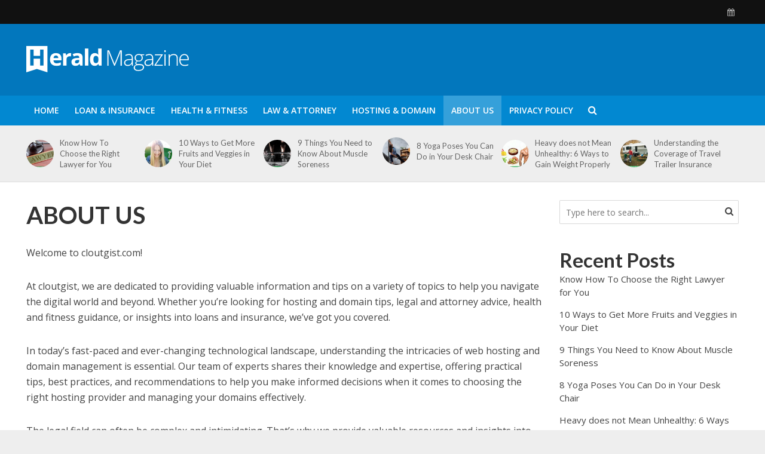

--- FILE ---
content_type: text/html; charset=utf-8
request_url: https://www.google.com/recaptcha/api2/aframe
body_size: 266
content:
<!DOCTYPE HTML><html><head><meta http-equiv="content-type" content="text/html; charset=UTF-8"></head><body><script nonce="wL4It5_Xc757cWakA9EAsg">/** Anti-fraud and anti-abuse applications only. See google.com/recaptcha */ try{var clients={'sodar':'https://pagead2.googlesyndication.com/pagead/sodar?'};window.addEventListener("message",function(a){try{if(a.source===window.parent){var b=JSON.parse(a.data);var c=clients[b['id']];if(c){var d=document.createElement('img');d.src=c+b['params']+'&rc='+(localStorage.getItem("rc::a")?sessionStorage.getItem("rc::b"):"");window.document.body.appendChild(d);sessionStorage.setItem("rc::e",parseInt(sessionStorage.getItem("rc::e")||0)+1);localStorage.setItem("rc::h",'1768858033706');}}}catch(b){}});window.parent.postMessage("_grecaptcha_ready", "*");}catch(b){}</script></body></html>